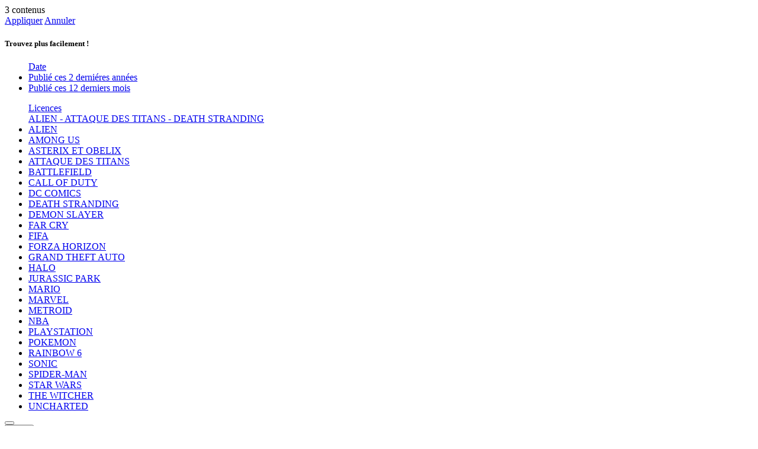

--- FILE ---
content_type: text/html;charset=UTF-8
request_url: https://www.micromania.fr/on/demandware.store/Sites-Micromania-Site/default/Search-Content?fdid=articles-online&crefn1=fanzoneReleaseDate&crefmin1=20210726&crefmax1=20220126&crefn2=licenceID&crefv2=DEATH%20STRANDING%7CATTAQUE%20DES%20TITANS%7CALIEN&csortb1=lastModified&csortd1=2
body_size: 3100
content:
<div class="fanzone__wrapper container d-flex flex-column flex-md-row justify-content-between ">
    
        <div class="refinement-bar">
            <div class="filter-header">
                <div class="header-bar d-md-none clearfix">
                    <div class="pull-left d-none result-count">
                        <div class="col-12">
                            <div class="fanzone__content-counter color-medium-light-gray open-sans-semibold-font-family bold-text">
                                3 contenus
                            </div>
                        </div>
                    </div>
                </div>

                <div class="d-md-none text-uppercase color-white filter-actions">
                    <a class="btn mobile-apply-filter" href="#">Appliquer</a>
                    <a class="btn cancel-filter" href="/on/demandware.store/Sites-Micromania-Site/default/Search-Content?fdid=articles-online">Annuler</a>
                </div>
            </div>
            <div class="filter-content">
                <div class="fanzone__filters">
                    <h5 class="fanzone__filters-title color-black-original open-sans-semibold-font-family bold-text uppercase d-none d-md-block">Trouvez plus facilement !</h5>
                    <div class="refinements">
                        
                            
                        
                            
                                
                                
                                
                                <div class="card collapsible-sm refinement refinement-null"
                                    data-refinement-id="null">
                                    <ul class="values content list-unstyled">
                                        <div class="refinement-title-wrapper">
                                            <a href="#"
                                            data-attrid="null"
                                            class="open-refinemets no-decorate text-small d-block link refinement-title closed">
                                                <span class="color-greyish-brown">Date</span>
                                                <div class="selected-refinements color-greyish-brown" data-truncate data-lines="2" data-lines-mobile="2">
                                                    
                                                    
                                                        
                                                    
                                                        
                                                    
                                                </div>
                                            </a>
                                        </div>
                                        <div class="refinement-container d-none">
                                            <div class="refinement-values-wrapper">
                                                
                                                    <li class="refinement-link-wrapper ">
                                                        <a href="/on/demandware.store/Sites-Micromania-Site/default/Search-Content?fdid=articles-online&amp;crefn1=fanzoneReleaseDate&amp;crefmin1=20240124&amp;crefmax1=20260124&amp;crefn2=licenceID&amp;crefv2=DEATH%20STRANDING%7cATTAQUE%20DES%20TITANS%7cALIEN&amp;csortb1=lastModified&amp;csortd1=2"
                                                            class="text-small d-flex align-items-center fake-checkbox-wrapper refinement-link "
                                                            >
                                                            <span class="fake-checkbox " data-url="/on/demandware.store/Sites-Micromania-Site/default/Search-Content?fdid=articles-online&amp;crefn1=fanzoneReleaseDate&amp;crefmin1=20240124&amp;crefmax1=20260124&amp;crefn2=licenceID&amp;crefv2=DEATH%20STRANDING%7cATTAQUE%20DES%20TITANS%7cALIEN&amp;csortb1=lastModified&amp;csortd1=2"></span>
                                                            <span class="color-black-original ">
                                                                Publié ces 2 derniéres années
                                                            </span>
                                                        </a>
                                                    </li>
                                                
                                                    <li class="refinement-link-wrapper ">
                                                        <a href="/on/demandware.store/Sites-Micromania-Site/default/Search-Content?fdid=articles-online&amp;crefn1=fanzoneReleaseDate&amp;crefmin1=20250124&amp;crefmax1=20260124&amp;crefn2=licenceID&amp;crefv2=DEATH%20STRANDING%7cATTAQUE%20DES%20TITANS%7cALIEN&amp;csortb1=lastModified&amp;csortd1=2"
                                                            class="text-small d-flex align-items-center fake-checkbox-wrapper refinement-link "
                                                            >
                                                            <span class="fake-checkbox " data-url="/on/demandware.store/Sites-Micromania-Site/default/Search-Content?fdid=articles-online&amp;crefn1=fanzoneReleaseDate&amp;crefmin1=20250124&amp;crefmax1=20260124&amp;crefn2=licenceID&amp;crefv2=DEATH%20STRANDING%7cATTAQUE%20DES%20TITANS%7cALIEN&amp;csortb1=lastModified&amp;csortd1=2"></span>
                                                            <span class="color-black-original ">
                                                                Publié ces 12 derniers mois
                                                            </span>
                                                        </a>
                                                    </li>
                                                
                                            </div>
                                        </div>
                                    </ul>
                                </div>
                            
                        
                            
                                
                                
                                
                                <div class="card collapsible-sm refinement refinement-null"
                                    data-refinement-id="null">
                                    <ul class="values content list-unstyled">
                                        <div class="refinement-title-wrapper">
                                            <a href="#"
                                            data-attrid="null"
                                            class="open-refinemets no-decorate text-small d-block link refinement-title closed">
                                                <span class="color-greyish-brown">Licences</span>
                                                <div class="selected-refinements color-greyish-brown" data-truncate data-lines="2" data-lines-mobile="2">
                                                    
                                                    
                                                        
                                                            ALIEN
                                                            
                                                        
                                                    
                                                        
                                                    
                                                        
                                                    
                                                        
                                                             - ATTAQUE DES TITANS
                                                            
                                                        
                                                    
                                                        
                                                    
                                                        
                                                    
                                                        
                                                    
                                                        
                                                             - DEATH STRANDING
                                                            
                                                        
                                                    
                                                        
                                                    
                                                        
                                                    
                                                        
                                                    
                                                        
                                                    
                                                        
                                                    
                                                        
                                                    
                                                        
                                                    
                                                        
                                                    
                                                        
                                                    
                                                        
                                                    
                                                        
                                                    
                                                        
                                                    
                                                        
                                                    
                                                        
                                                    
                                                        
                                                    
                                                        
                                                    
                                                        
                                                    
                                                        
                                                    
                                                        
                                                    
                                                </div>
                                            </a>
                                        </div>
                                        <div class="refinement-container d-none">
                                            <div class="refinement-values-wrapper">
                                                
                                                    <li class="refinement-link-wrapper ">
                                                        <a href="/on/demandware.store/Sites-Micromania-Site/default/Search-Content?fdid=articles-online&amp;crefn1=fanzoneReleaseDate&amp;crefmin1=20210726&amp;crefmax1=20220126&amp;crefn2=licenceID&amp;crefv2=DEATH%20STRANDING%7cATTAQUE%20DES%20TITANS&amp;csortb1=lastModified&amp;csortd1=2"
                                                            class="text-small d-flex align-items-center fake-checkbox-wrapper refinement-link "
                                                            >
                                                            <span class="fake-checkbox selected" data-url="/on/demandware.store/Sites-Micromania-Site/default/Search-Content?fdid=articles-online&amp;crefn1=fanzoneReleaseDate&amp;crefmin1=20210726&amp;crefmax1=20220126&amp;crefn2=licenceID&amp;crefv2=DEATH%20STRANDING%7cATTAQUE%20DES%20TITANS&amp;csortb1=lastModified&amp;csortd1=2"></span>
                                                            <span class="color-black-original selected">
                                                                ALIEN
                                                            </span>
                                                        </a>
                                                    </li>
                                                
                                                    <li class="refinement-link-wrapper ">
                                                        <a href="/on/demandware.store/Sites-Micromania-Site/default/Search-Content?fdid=articles-online&amp;crefn1=fanzoneReleaseDate&amp;crefmin1=20210726&amp;crefmax1=20220126&amp;crefn2=licenceID&amp;crefv2=DEATH%20STRANDING%7cATTAQUE%20DES%20TITANS%7cALIEN%7cAMONG%20US&amp;csortb1=lastModified&amp;csortd1=2"
                                                            class="text-small d-flex align-items-center fake-checkbox-wrapper refinement-link "
                                                            >
                                                            <span class="fake-checkbox " data-url="/on/demandware.store/Sites-Micromania-Site/default/Search-Content?fdid=articles-online&amp;crefn1=fanzoneReleaseDate&amp;crefmin1=20210726&amp;crefmax1=20220126&amp;crefn2=licenceID&amp;crefv2=DEATH%20STRANDING%7cATTAQUE%20DES%20TITANS%7cALIEN%7cAMONG%20US&amp;csortb1=lastModified&amp;csortd1=2"></span>
                                                            <span class="color-black-original ">
                                                                AMONG US
                                                            </span>
                                                        </a>
                                                    </li>
                                                
                                                    <li class="refinement-link-wrapper ">
                                                        <a href="/on/demandware.store/Sites-Micromania-Site/default/Search-Content?fdid=articles-online&amp;crefn1=fanzoneReleaseDate&amp;crefmin1=20210726&amp;crefmax1=20220126&amp;crefn2=licenceID&amp;crefv2=DEATH%20STRANDING%7cATTAQUE%20DES%20TITANS%7cALIEN%7cASTERIX%20ET%20OBELIX&amp;csortb1=lastModified&amp;csortd1=2"
                                                            class="text-small d-flex align-items-center fake-checkbox-wrapper refinement-link "
                                                            >
                                                            <span class="fake-checkbox " data-url="/on/demandware.store/Sites-Micromania-Site/default/Search-Content?fdid=articles-online&amp;crefn1=fanzoneReleaseDate&amp;crefmin1=20210726&amp;crefmax1=20220126&amp;crefn2=licenceID&amp;crefv2=DEATH%20STRANDING%7cATTAQUE%20DES%20TITANS%7cALIEN%7cASTERIX%20ET%20OBELIX&amp;csortb1=lastModified&amp;csortd1=2"></span>
                                                            <span class="color-black-original ">
                                                                ASTERIX ET OBELIX
                                                            </span>
                                                        </a>
                                                    </li>
                                                
                                                    <li class="refinement-link-wrapper ">
                                                        <a href="/on/demandware.store/Sites-Micromania-Site/default/Search-Content?fdid=articles-online&amp;crefn1=fanzoneReleaseDate&amp;crefmin1=20210726&amp;crefmax1=20220126&amp;crefn2=licenceID&amp;crefv2=DEATH%20STRANDING%7cALIEN&amp;csortb1=lastModified&amp;csortd1=2"
                                                            class="text-small d-flex align-items-center fake-checkbox-wrapper refinement-link "
                                                            >
                                                            <span class="fake-checkbox selected" data-url="/on/demandware.store/Sites-Micromania-Site/default/Search-Content?fdid=articles-online&amp;crefn1=fanzoneReleaseDate&amp;crefmin1=20210726&amp;crefmax1=20220126&amp;crefn2=licenceID&amp;crefv2=DEATH%20STRANDING%7cALIEN&amp;csortb1=lastModified&amp;csortd1=2"></span>
                                                            <span class="color-black-original selected">
                                                                ATTAQUE DES TITANS
                                                            </span>
                                                        </a>
                                                    </li>
                                                
                                                    <li class="refinement-link-wrapper ">
                                                        <a href="/on/demandware.store/Sites-Micromania-Site/default/Search-Content?fdid=articles-online&amp;crefn1=fanzoneReleaseDate&amp;crefmin1=20210726&amp;crefmax1=20220126&amp;crefn2=licenceID&amp;crefv2=DEATH%20STRANDING%7cATTAQUE%20DES%20TITANS%7cALIEN%7cBATTLEFIELD&amp;csortb1=lastModified&amp;csortd1=2"
                                                            class="text-small d-flex align-items-center fake-checkbox-wrapper refinement-link "
                                                            >
                                                            <span class="fake-checkbox " data-url="/on/demandware.store/Sites-Micromania-Site/default/Search-Content?fdid=articles-online&amp;crefn1=fanzoneReleaseDate&amp;crefmin1=20210726&amp;crefmax1=20220126&amp;crefn2=licenceID&amp;crefv2=DEATH%20STRANDING%7cATTAQUE%20DES%20TITANS%7cALIEN%7cBATTLEFIELD&amp;csortb1=lastModified&amp;csortd1=2"></span>
                                                            <span class="color-black-original ">
                                                                BATTLEFIELD
                                                            </span>
                                                        </a>
                                                    </li>
                                                
                                                    <li class="refinement-link-wrapper ">
                                                        <a href="/on/demandware.store/Sites-Micromania-Site/default/Search-Content?fdid=articles-online&amp;crefn1=fanzoneReleaseDate&amp;crefmin1=20210726&amp;crefmax1=20220126&amp;crefn2=licenceID&amp;crefv2=DEATH%20STRANDING%7cATTAQUE%20DES%20TITANS%7cALIEN%7cCALL%20OF%20DUTY&amp;csortb1=lastModified&amp;csortd1=2"
                                                            class="text-small d-flex align-items-center fake-checkbox-wrapper refinement-link "
                                                            >
                                                            <span class="fake-checkbox " data-url="/on/demandware.store/Sites-Micromania-Site/default/Search-Content?fdid=articles-online&amp;crefn1=fanzoneReleaseDate&amp;crefmin1=20210726&amp;crefmax1=20220126&amp;crefn2=licenceID&amp;crefv2=DEATH%20STRANDING%7cATTAQUE%20DES%20TITANS%7cALIEN%7cCALL%20OF%20DUTY&amp;csortb1=lastModified&amp;csortd1=2"></span>
                                                            <span class="color-black-original ">
                                                                CALL OF DUTY
                                                            </span>
                                                        </a>
                                                    </li>
                                                
                                                    <li class="refinement-link-wrapper ">
                                                        <a href="/on/demandware.store/Sites-Micromania-Site/default/Search-Content?fdid=articles-online&amp;crefn1=fanzoneReleaseDate&amp;crefmin1=20210726&amp;crefmax1=20220126&amp;crefn2=licenceID&amp;crefv2=DEATH%20STRANDING%7cATTAQUE%20DES%20TITANS%7cALIEN%7cDC%20COMICS&amp;csortb1=lastModified&amp;csortd1=2"
                                                            class="text-small d-flex align-items-center fake-checkbox-wrapper refinement-link "
                                                            >
                                                            <span class="fake-checkbox " data-url="/on/demandware.store/Sites-Micromania-Site/default/Search-Content?fdid=articles-online&amp;crefn1=fanzoneReleaseDate&amp;crefmin1=20210726&amp;crefmax1=20220126&amp;crefn2=licenceID&amp;crefv2=DEATH%20STRANDING%7cATTAQUE%20DES%20TITANS%7cALIEN%7cDC%20COMICS&amp;csortb1=lastModified&amp;csortd1=2"></span>
                                                            <span class="color-black-original ">
                                                                DC COMICS
                                                            </span>
                                                        </a>
                                                    </li>
                                                
                                                    <li class="refinement-link-wrapper ">
                                                        <a href="/on/demandware.store/Sites-Micromania-Site/default/Search-Content?fdid=articles-online&amp;crefn1=fanzoneReleaseDate&amp;crefmin1=20210726&amp;crefmax1=20220126&amp;crefn2=licenceID&amp;crefv2=ATTAQUE%20DES%20TITANS%7cALIEN&amp;csortb1=lastModified&amp;csortd1=2"
                                                            class="text-small d-flex align-items-center fake-checkbox-wrapper refinement-link "
                                                            >
                                                            <span class="fake-checkbox selected" data-url="/on/demandware.store/Sites-Micromania-Site/default/Search-Content?fdid=articles-online&amp;crefn1=fanzoneReleaseDate&amp;crefmin1=20210726&amp;crefmax1=20220126&amp;crefn2=licenceID&amp;crefv2=ATTAQUE%20DES%20TITANS%7cALIEN&amp;csortb1=lastModified&amp;csortd1=2"></span>
                                                            <span class="color-black-original selected">
                                                                DEATH STRANDING
                                                            </span>
                                                        </a>
                                                    </li>
                                                
                                                    <li class="refinement-link-wrapper ">
                                                        <a href="/on/demandware.store/Sites-Micromania-Site/default/Search-Content?fdid=articles-online&amp;crefn1=fanzoneReleaseDate&amp;crefmin1=20210726&amp;crefmax1=20220126&amp;crefn2=licenceID&amp;crefv2=DEATH%20STRANDING%7cATTAQUE%20DES%20TITANS%7cALIEN%7cDEMON%20SLAYER&amp;csortb1=lastModified&amp;csortd1=2"
                                                            class="text-small d-flex align-items-center fake-checkbox-wrapper refinement-link "
                                                            >
                                                            <span class="fake-checkbox " data-url="/on/demandware.store/Sites-Micromania-Site/default/Search-Content?fdid=articles-online&amp;crefn1=fanzoneReleaseDate&amp;crefmin1=20210726&amp;crefmax1=20220126&amp;crefn2=licenceID&amp;crefv2=DEATH%20STRANDING%7cATTAQUE%20DES%20TITANS%7cALIEN%7cDEMON%20SLAYER&amp;csortb1=lastModified&amp;csortd1=2"></span>
                                                            <span class="color-black-original ">
                                                                DEMON SLAYER
                                                            </span>
                                                        </a>
                                                    </li>
                                                
                                                    <li class="refinement-link-wrapper ">
                                                        <a href="/on/demandware.store/Sites-Micromania-Site/default/Search-Content?fdid=articles-online&amp;crefn1=fanzoneReleaseDate&amp;crefmin1=20210726&amp;crefmax1=20220126&amp;crefn2=licenceID&amp;crefv2=DEATH%20STRANDING%7cATTAQUE%20DES%20TITANS%7cALIEN%7cFAR%20CRY&amp;csortb1=lastModified&amp;csortd1=2"
                                                            class="text-small d-flex align-items-center fake-checkbox-wrapper refinement-link "
                                                            >
                                                            <span class="fake-checkbox " data-url="/on/demandware.store/Sites-Micromania-Site/default/Search-Content?fdid=articles-online&amp;crefn1=fanzoneReleaseDate&amp;crefmin1=20210726&amp;crefmax1=20220126&amp;crefn2=licenceID&amp;crefv2=DEATH%20STRANDING%7cATTAQUE%20DES%20TITANS%7cALIEN%7cFAR%20CRY&amp;csortb1=lastModified&amp;csortd1=2"></span>
                                                            <span class="color-black-original ">
                                                                FAR CRY
                                                            </span>
                                                        </a>
                                                    </li>
                                                
                                                    <li class="refinement-link-wrapper ">
                                                        <a href="/on/demandware.store/Sites-Micromania-Site/default/Search-Content?fdid=articles-online&amp;crefn1=fanzoneReleaseDate&amp;crefmin1=20210726&amp;crefmax1=20220126&amp;crefn2=licenceID&amp;crefv2=DEATH%20STRANDING%7cATTAQUE%20DES%20TITANS%7cALIEN%7cFIFA&amp;csortb1=lastModified&amp;csortd1=2"
                                                            class="text-small d-flex align-items-center fake-checkbox-wrapper refinement-link "
                                                            >
                                                            <span class="fake-checkbox " data-url="/on/demandware.store/Sites-Micromania-Site/default/Search-Content?fdid=articles-online&amp;crefn1=fanzoneReleaseDate&amp;crefmin1=20210726&amp;crefmax1=20220126&amp;crefn2=licenceID&amp;crefv2=DEATH%20STRANDING%7cATTAQUE%20DES%20TITANS%7cALIEN%7cFIFA&amp;csortb1=lastModified&amp;csortd1=2"></span>
                                                            <span class="color-black-original ">
                                                                FIFA
                                                            </span>
                                                        </a>
                                                    </li>
                                                
                                                    <li class="refinement-link-wrapper ">
                                                        <a href="/on/demandware.store/Sites-Micromania-Site/default/Search-Content?fdid=articles-online&amp;crefn1=fanzoneReleaseDate&amp;crefmin1=20210726&amp;crefmax1=20220126&amp;crefn2=licenceID&amp;crefv2=DEATH%20STRANDING%7cATTAQUE%20DES%20TITANS%7cALIEN%7cFORZA%20HORIZON&amp;csortb1=lastModified&amp;csortd1=2"
                                                            class="text-small d-flex align-items-center fake-checkbox-wrapper refinement-link "
                                                            >
                                                            <span class="fake-checkbox " data-url="/on/demandware.store/Sites-Micromania-Site/default/Search-Content?fdid=articles-online&amp;crefn1=fanzoneReleaseDate&amp;crefmin1=20210726&amp;crefmax1=20220126&amp;crefn2=licenceID&amp;crefv2=DEATH%20STRANDING%7cATTAQUE%20DES%20TITANS%7cALIEN%7cFORZA%20HORIZON&amp;csortb1=lastModified&amp;csortd1=2"></span>
                                                            <span class="color-black-original ">
                                                                FORZA HORIZON
                                                            </span>
                                                        </a>
                                                    </li>
                                                
                                                    <li class="refinement-link-wrapper ">
                                                        <a href="/on/demandware.store/Sites-Micromania-Site/default/Search-Content?fdid=articles-online&amp;crefn1=fanzoneReleaseDate&amp;crefmin1=20210726&amp;crefmax1=20220126&amp;crefn2=licenceID&amp;crefv2=DEATH%20STRANDING%7cATTAQUE%20DES%20TITANS%7cALIEN%7cGRAND%20THEFT%20AUTO&amp;csortb1=lastModified&amp;csortd1=2"
                                                            class="text-small d-flex align-items-center fake-checkbox-wrapper refinement-link "
                                                            >
                                                            <span class="fake-checkbox " data-url="/on/demandware.store/Sites-Micromania-Site/default/Search-Content?fdid=articles-online&amp;crefn1=fanzoneReleaseDate&amp;crefmin1=20210726&amp;crefmax1=20220126&amp;crefn2=licenceID&amp;crefv2=DEATH%20STRANDING%7cATTAQUE%20DES%20TITANS%7cALIEN%7cGRAND%20THEFT%20AUTO&amp;csortb1=lastModified&amp;csortd1=2"></span>
                                                            <span class="color-black-original ">
                                                                GRAND THEFT AUTO
                                                            </span>
                                                        </a>
                                                    </li>
                                                
                                                    <li class="refinement-link-wrapper ">
                                                        <a href="/on/demandware.store/Sites-Micromania-Site/default/Search-Content?fdid=articles-online&amp;crefn1=fanzoneReleaseDate&amp;crefmin1=20210726&amp;crefmax1=20220126&amp;crefn2=licenceID&amp;crefv2=DEATH%20STRANDING%7cATTAQUE%20DES%20TITANS%7cALIEN%7cHALO&amp;csortb1=lastModified&amp;csortd1=2"
                                                            class="text-small d-flex align-items-center fake-checkbox-wrapper refinement-link "
                                                            >
                                                            <span class="fake-checkbox " data-url="/on/demandware.store/Sites-Micromania-Site/default/Search-Content?fdid=articles-online&amp;crefn1=fanzoneReleaseDate&amp;crefmin1=20210726&amp;crefmax1=20220126&amp;crefn2=licenceID&amp;crefv2=DEATH%20STRANDING%7cATTAQUE%20DES%20TITANS%7cALIEN%7cHALO&amp;csortb1=lastModified&amp;csortd1=2"></span>
                                                            <span class="color-black-original ">
                                                                HALO
                                                            </span>
                                                        </a>
                                                    </li>
                                                
                                                    <li class="refinement-link-wrapper ">
                                                        <a href="/on/demandware.store/Sites-Micromania-Site/default/Search-Content?fdid=articles-online&amp;crefn1=fanzoneReleaseDate&amp;crefmin1=20210726&amp;crefmax1=20220126&amp;crefn2=licenceID&amp;crefv2=DEATH%20STRANDING%7cATTAQUE%20DES%20TITANS%7cALIEN%7cJURASSIC%20PARK&amp;csortb1=lastModified&amp;csortd1=2"
                                                            class="text-small d-flex align-items-center fake-checkbox-wrapper refinement-link "
                                                            >
                                                            <span class="fake-checkbox " data-url="/on/demandware.store/Sites-Micromania-Site/default/Search-Content?fdid=articles-online&amp;crefn1=fanzoneReleaseDate&amp;crefmin1=20210726&amp;crefmax1=20220126&amp;crefn2=licenceID&amp;crefv2=DEATH%20STRANDING%7cATTAQUE%20DES%20TITANS%7cALIEN%7cJURASSIC%20PARK&amp;csortb1=lastModified&amp;csortd1=2"></span>
                                                            <span class="color-black-original ">
                                                                JURASSIC PARK
                                                            </span>
                                                        </a>
                                                    </li>
                                                
                                                    <li class="refinement-link-wrapper ">
                                                        <a href="/on/demandware.store/Sites-Micromania-Site/default/Search-Content?fdid=articles-online&amp;crefn1=fanzoneReleaseDate&amp;crefmin1=20210726&amp;crefmax1=20220126&amp;crefn2=licenceID&amp;crefv2=DEATH%20STRANDING%7cATTAQUE%20DES%20TITANS%7cALIEN%7cMARIO&amp;csortb1=lastModified&amp;csortd1=2"
                                                            class="text-small d-flex align-items-center fake-checkbox-wrapper refinement-link "
                                                            >
                                                            <span class="fake-checkbox " data-url="/on/demandware.store/Sites-Micromania-Site/default/Search-Content?fdid=articles-online&amp;crefn1=fanzoneReleaseDate&amp;crefmin1=20210726&amp;crefmax1=20220126&amp;crefn2=licenceID&amp;crefv2=DEATH%20STRANDING%7cATTAQUE%20DES%20TITANS%7cALIEN%7cMARIO&amp;csortb1=lastModified&amp;csortd1=2"></span>
                                                            <span class="color-black-original ">
                                                                MARIO
                                                            </span>
                                                        </a>
                                                    </li>
                                                
                                                    <li class="refinement-link-wrapper ">
                                                        <a href="/on/demandware.store/Sites-Micromania-Site/default/Search-Content?fdid=articles-online&amp;crefn1=fanzoneReleaseDate&amp;crefmin1=20210726&amp;crefmax1=20220126&amp;crefn2=licenceID&amp;crefv2=DEATH%20STRANDING%7cATTAQUE%20DES%20TITANS%7cALIEN%7cMARVEL&amp;csortb1=lastModified&amp;csortd1=2"
                                                            class="text-small d-flex align-items-center fake-checkbox-wrapper refinement-link "
                                                            >
                                                            <span class="fake-checkbox " data-url="/on/demandware.store/Sites-Micromania-Site/default/Search-Content?fdid=articles-online&amp;crefn1=fanzoneReleaseDate&amp;crefmin1=20210726&amp;crefmax1=20220126&amp;crefn2=licenceID&amp;crefv2=DEATH%20STRANDING%7cATTAQUE%20DES%20TITANS%7cALIEN%7cMARVEL&amp;csortb1=lastModified&amp;csortd1=2"></span>
                                                            <span class="color-black-original ">
                                                                MARVEL
                                                            </span>
                                                        </a>
                                                    </li>
                                                
                                                    <li class="refinement-link-wrapper ">
                                                        <a href="/on/demandware.store/Sites-Micromania-Site/default/Search-Content?fdid=articles-online&amp;crefn1=fanzoneReleaseDate&amp;crefmin1=20210726&amp;crefmax1=20220126&amp;crefn2=licenceID&amp;crefv2=DEATH%20STRANDING%7cATTAQUE%20DES%20TITANS%7cALIEN%7cMETROID&amp;csortb1=lastModified&amp;csortd1=2"
                                                            class="text-small d-flex align-items-center fake-checkbox-wrapper refinement-link "
                                                            >
                                                            <span class="fake-checkbox " data-url="/on/demandware.store/Sites-Micromania-Site/default/Search-Content?fdid=articles-online&amp;crefn1=fanzoneReleaseDate&amp;crefmin1=20210726&amp;crefmax1=20220126&amp;crefn2=licenceID&amp;crefv2=DEATH%20STRANDING%7cATTAQUE%20DES%20TITANS%7cALIEN%7cMETROID&amp;csortb1=lastModified&amp;csortd1=2"></span>
                                                            <span class="color-black-original ">
                                                                METROID
                                                            </span>
                                                        </a>
                                                    </li>
                                                
                                                    <li class="refinement-link-wrapper ">
                                                        <a href="/on/demandware.store/Sites-Micromania-Site/default/Search-Content?fdid=articles-online&amp;crefn1=fanzoneReleaseDate&amp;crefmin1=20210726&amp;crefmax1=20220126&amp;crefn2=licenceID&amp;crefv2=DEATH%20STRANDING%7cATTAQUE%20DES%20TITANS%7cALIEN%7cNBA&amp;csortb1=lastModified&amp;csortd1=2"
                                                            class="text-small d-flex align-items-center fake-checkbox-wrapper refinement-link "
                                                            >
                                                            <span class="fake-checkbox " data-url="/on/demandware.store/Sites-Micromania-Site/default/Search-Content?fdid=articles-online&amp;crefn1=fanzoneReleaseDate&amp;crefmin1=20210726&amp;crefmax1=20220126&amp;crefn2=licenceID&amp;crefv2=DEATH%20STRANDING%7cATTAQUE%20DES%20TITANS%7cALIEN%7cNBA&amp;csortb1=lastModified&amp;csortd1=2"></span>
                                                            <span class="color-black-original ">
                                                                NBA
                                                            </span>
                                                        </a>
                                                    </li>
                                                
                                                    <li class="refinement-link-wrapper ">
                                                        <a href="/on/demandware.store/Sites-Micromania-Site/default/Search-Content?fdid=articles-online&amp;crefn1=fanzoneReleaseDate&amp;crefmin1=20210726&amp;crefmax1=20220126&amp;crefn2=licenceID&amp;crefv2=DEATH%20STRANDING%7cATTAQUE%20DES%20TITANS%7cALIEN%7cPLAYSTATION&amp;csortb1=lastModified&amp;csortd1=2"
                                                            class="text-small d-flex align-items-center fake-checkbox-wrapper refinement-link "
                                                            >
                                                            <span class="fake-checkbox " data-url="/on/demandware.store/Sites-Micromania-Site/default/Search-Content?fdid=articles-online&amp;crefn1=fanzoneReleaseDate&amp;crefmin1=20210726&amp;crefmax1=20220126&amp;crefn2=licenceID&amp;crefv2=DEATH%20STRANDING%7cATTAQUE%20DES%20TITANS%7cALIEN%7cPLAYSTATION&amp;csortb1=lastModified&amp;csortd1=2"></span>
                                                            <span class="color-black-original ">
                                                                PLAYSTATION
                                                            </span>
                                                        </a>
                                                    </li>
                                                
                                                    <li class="refinement-link-wrapper ">
                                                        <a href="/on/demandware.store/Sites-Micromania-Site/default/Search-Content?fdid=articles-online&amp;crefn1=fanzoneReleaseDate&amp;crefmin1=20210726&amp;crefmax1=20220126&amp;crefn2=licenceID&amp;crefv2=DEATH%20STRANDING%7cATTAQUE%20DES%20TITANS%7cALIEN%7cPOKEMON&amp;csortb1=lastModified&amp;csortd1=2"
                                                            class="text-small d-flex align-items-center fake-checkbox-wrapper refinement-link "
                                                            >
                                                            <span class="fake-checkbox " data-url="/on/demandware.store/Sites-Micromania-Site/default/Search-Content?fdid=articles-online&amp;crefn1=fanzoneReleaseDate&amp;crefmin1=20210726&amp;crefmax1=20220126&amp;crefn2=licenceID&amp;crefv2=DEATH%20STRANDING%7cATTAQUE%20DES%20TITANS%7cALIEN%7cPOKEMON&amp;csortb1=lastModified&amp;csortd1=2"></span>
                                                            <span class="color-black-original ">
                                                                POKEMON
                                                            </span>
                                                        </a>
                                                    </li>
                                                
                                                    <li class="refinement-link-wrapper ">
                                                        <a href="/on/demandware.store/Sites-Micromania-Site/default/Search-Content?fdid=articles-online&amp;crefn1=fanzoneReleaseDate&amp;crefmin1=20210726&amp;crefmax1=20220126&amp;crefn2=licenceID&amp;crefv2=DEATH%20STRANDING%7cATTAQUE%20DES%20TITANS%7cALIEN%7cRAINBOW%206&amp;csortb1=lastModified&amp;csortd1=2"
                                                            class="text-small d-flex align-items-center fake-checkbox-wrapper refinement-link "
                                                            >
                                                            <span class="fake-checkbox " data-url="/on/demandware.store/Sites-Micromania-Site/default/Search-Content?fdid=articles-online&amp;crefn1=fanzoneReleaseDate&amp;crefmin1=20210726&amp;crefmax1=20220126&amp;crefn2=licenceID&amp;crefv2=DEATH%20STRANDING%7cATTAQUE%20DES%20TITANS%7cALIEN%7cRAINBOW%206&amp;csortb1=lastModified&amp;csortd1=2"></span>
                                                            <span class="color-black-original ">
                                                                RAINBOW 6
                                                            </span>
                                                        </a>
                                                    </li>
                                                
                                                    <li class="refinement-link-wrapper ">
                                                        <a href="/on/demandware.store/Sites-Micromania-Site/default/Search-Content?fdid=articles-online&amp;crefn1=fanzoneReleaseDate&amp;crefmin1=20210726&amp;crefmax1=20220126&amp;crefn2=licenceID&amp;crefv2=DEATH%20STRANDING%7cATTAQUE%20DES%20TITANS%7cALIEN%7cSONIC&amp;csortb1=lastModified&amp;csortd1=2"
                                                            class="text-small d-flex align-items-center fake-checkbox-wrapper refinement-link "
                                                            >
                                                            <span class="fake-checkbox " data-url="/on/demandware.store/Sites-Micromania-Site/default/Search-Content?fdid=articles-online&amp;crefn1=fanzoneReleaseDate&amp;crefmin1=20210726&amp;crefmax1=20220126&amp;crefn2=licenceID&amp;crefv2=DEATH%20STRANDING%7cATTAQUE%20DES%20TITANS%7cALIEN%7cSONIC&amp;csortb1=lastModified&amp;csortd1=2"></span>
                                                            <span class="color-black-original ">
                                                                SONIC
                                                            </span>
                                                        </a>
                                                    </li>
                                                
                                                    <li class="refinement-link-wrapper ">
                                                        <a href="/on/demandware.store/Sites-Micromania-Site/default/Search-Content?fdid=articles-online&amp;crefn1=fanzoneReleaseDate&amp;crefmin1=20210726&amp;crefmax1=20220126&amp;crefn2=licenceID&amp;crefv2=DEATH%20STRANDING%7cATTAQUE%20DES%20TITANS%7cALIEN%7cSPIDER-MAN&amp;csortb1=lastModified&amp;csortd1=2"
                                                            class="text-small d-flex align-items-center fake-checkbox-wrapper refinement-link "
                                                            >
                                                            <span class="fake-checkbox " data-url="/on/demandware.store/Sites-Micromania-Site/default/Search-Content?fdid=articles-online&amp;crefn1=fanzoneReleaseDate&amp;crefmin1=20210726&amp;crefmax1=20220126&amp;crefn2=licenceID&amp;crefv2=DEATH%20STRANDING%7cATTAQUE%20DES%20TITANS%7cALIEN%7cSPIDER-MAN&amp;csortb1=lastModified&amp;csortd1=2"></span>
                                                            <span class="color-black-original ">
                                                                SPIDER-MAN
                                                            </span>
                                                        </a>
                                                    </li>
                                                
                                                    <li class="refinement-link-wrapper ">
                                                        <a href="/on/demandware.store/Sites-Micromania-Site/default/Search-Content?fdid=articles-online&amp;crefn1=fanzoneReleaseDate&amp;crefmin1=20210726&amp;crefmax1=20220126&amp;crefn2=licenceID&amp;crefv2=DEATH%20STRANDING%7cATTAQUE%20DES%20TITANS%7cALIEN%7cSTAR%20WARS&amp;csortb1=lastModified&amp;csortd1=2"
                                                            class="text-small d-flex align-items-center fake-checkbox-wrapper refinement-link "
                                                            >
                                                            <span class="fake-checkbox " data-url="/on/demandware.store/Sites-Micromania-Site/default/Search-Content?fdid=articles-online&amp;crefn1=fanzoneReleaseDate&amp;crefmin1=20210726&amp;crefmax1=20220126&amp;crefn2=licenceID&amp;crefv2=DEATH%20STRANDING%7cATTAQUE%20DES%20TITANS%7cALIEN%7cSTAR%20WARS&amp;csortb1=lastModified&amp;csortd1=2"></span>
                                                            <span class="color-black-original ">
                                                                STAR WARS
                                                            </span>
                                                        </a>
                                                    </li>
                                                
                                                    <li class="refinement-link-wrapper ">
                                                        <a href="/on/demandware.store/Sites-Micromania-Site/default/Search-Content?fdid=articles-online&amp;crefn1=fanzoneReleaseDate&amp;crefmin1=20210726&amp;crefmax1=20220126&amp;crefn2=licenceID&amp;crefv2=DEATH%20STRANDING%7cATTAQUE%20DES%20TITANS%7cALIEN%7cTHE%20WITCHER&amp;csortb1=lastModified&amp;csortd1=2"
                                                            class="text-small d-flex align-items-center fake-checkbox-wrapper refinement-link "
                                                            >
                                                            <span class="fake-checkbox " data-url="/on/demandware.store/Sites-Micromania-Site/default/Search-Content?fdid=articles-online&amp;crefn1=fanzoneReleaseDate&amp;crefmin1=20210726&amp;crefmax1=20220126&amp;crefn2=licenceID&amp;crefv2=DEATH%20STRANDING%7cATTAQUE%20DES%20TITANS%7cALIEN%7cTHE%20WITCHER&amp;csortb1=lastModified&amp;csortd1=2"></span>
                                                            <span class="color-black-original ">
                                                                THE WITCHER
                                                            </span>
                                                        </a>
                                                    </li>
                                                
                                                    <li class="refinement-link-wrapper ">
                                                        <a href="/on/demandware.store/Sites-Micromania-Site/default/Search-Content?fdid=articles-online&amp;crefn1=fanzoneReleaseDate&amp;crefmin1=20210726&amp;crefmax1=20220126&amp;crefn2=licenceID&amp;crefv2=DEATH%20STRANDING%7cATTAQUE%20DES%20TITANS%7cALIEN%7cUNCHARTED&amp;csortb1=lastModified&amp;csortd1=2"
                                                            class="text-small d-flex align-items-center fake-checkbox-wrapper refinement-link "
                                                            >
                                                            <span class="fake-checkbox " data-url="/on/demandware.store/Sites-Micromania-Site/default/Search-Content?fdid=articles-online&amp;crefn1=fanzoneReleaseDate&amp;crefmin1=20210726&amp;crefmax1=20220126&amp;crefn2=licenceID&amp;crefv2=DEATH%20STRANDING%7cATTAQUE%20DES%20TITANS%7cALIEN%7cUNCHARTED&amp;csortb1=lastModified&amp;csortd1=2"></span>
                                                            <span class="color-black-original ">
                                                                UNCHARTED
                                                            </span>
                                                        </a>
                                                    </li>
                                                
                                            </div>
                                        </div>
                                    </ul>
                                </div>
                            
                        
                    </div>
                </div>
            </div>
        </div>
        <div class="refinement-bar__sticky-overlay">
            <button class="filter-sticky-close close d-md-none">
                <span class="sticky-close"></span>
            </button>
        </div>

        <div class="search-results">
            <div class="filter-results__wrapper">
                <button class="button button--full filter-results d-block d-md-none mb-4">Filtrer</button>
            </div>

            <div class="fanzone__content-main product-grid content-grid" id="content-search-results">
                <div class="row result-count">
                    <div class="col-12 fanzone-cards-mobile-padding">
                        <div class="fanzone__content-counter color-medium-light-gray open-sans-semibold-font-family bold-text">
                            3 contenus
                        </div>
                    </div>
                </div>
                <div class="col-12 fanzone-cards-mobile-padding mb-3 mb-lg-0 row content-grid-js">
                    <div class="col-12 fanzone-cards-mobile-padding mb-3 mb-lg-0">
                        

<div class="top-refinements">
    
        
        <a class="tag tag-refine position-relative" href="/on/demandware.store/Sites-Micromania-Site/default/Search-Content?fdid=articles-online&amp;crefn1=fanzoneReleaseDate&amp;crefmin1=20210726&amp;crefmax1=20220126&amp;crefn2=licenceID&amp;crefv2=DEATH%20STRANDING%7cATTAQUE%20DES%20TITANS&amp;csortb1=lastModified&amp;csortd1=2">
            <span class="pl-2">
                <span class="align-icon-middle line-height-1 tag-refine-close icon-close position-absolute"></span>
                ALIEN
            </span>
        </a>
    
        
        <a class="tag tag-refine position-relative" href="/on/demandware.store/Sites-Micromania-Site/default/Search-Content?fdid=articles-online&amp;crefn1=fanzoneReleaseDate&amp;crefmin1=20210726&amp;crefmax1=20220126&amp;crefn2=licenceID&amp;crefv2=DEATH%20STRANDING%7cALIEN&amp;csortb1=lastModified&amp;csortd1=2">
            <span class="pl-2">
                <span class="align-icon-middle line-height-1 tag-refine-close icon-close position-absolute"></span>
                ATTAQUE DES TITANS
            </span>
        </a>
    
        
        <a class="tag tag-refine position-relative" href="/on/demandware.store/Sites-Micromania-Site/default/Search-Content?fdid=articles-online&amp;crefn1=fanzoneReleaseDate&amp;crefmin1=20210726&amp;crefmax1=20220126&amp;crefn2=licenceID&amp;crefv2=ATTAQUE%20DES%20TITANS%7cALIEN&amp;csortb1=lastModified&amp;csortd1=2">
            <span class="pl-2">
                <span class="align-icon-middle line-height-1 tag-refine-close icon-close position-absolute"></span>
                DEATH STRANDING
            </span>
        </a>
    
    
        <a class="link-reset reset underline" href="/on/demandware.store/Sites-Micromania-Site/default/Search-Content?fdid=articles-online">
            Effacer
        </a>
    
</div>
                    </div>
                    
    <div class="fan-editorial__content col-md-6 col-lg-4 fanzone-cards-mobile-padding fanzone-cards-js">
        








<div class="fan-article-wrapper">
    <div class="fan-article">
        <div class="fanzone-main h-100 w-100 d-flex flex-column justify-content-end align-items-center " data-sizes="auto" style="background-image: linear-gradient(to bottom, rgba(255,255,255, 0), rgba(0, 0, 0, 0.6)), url(https://www.micromania.fr/on/demandware.static/-/Sites-Micromania-Library/default/dw304742cf/fanzone/dossier/aliens-fireteam/aliens-fireteam_Header_Mobile.jpg);">
            <div class="fanzone_wrapper_sm px-2">
                <div class="fanzone-tile__type color-white uppercase text-center">Dossier</div>
                <div class="fanzone-tile__name mw-100 color-white px-2 text-center"><span>Tout ce qu&#x27;il faut savoir sur Aliens Fireteam E...</span></div>
                <div class="fanzone-tile__published color-white uppercase text-center">Publié le 24 août 2021</div>
            </div>
            <div class="fanzone-tile__cta"><a class="button button-ghost button--full icon-read" href="/fanzone/tout-savoir-aliens-fireteam-elite.html">Découvrir le dossier</a></div>
        </div>
    </div>
</div>

    </div>

    <div class="fan-editorial__content col-md-6 col-lg-4 fanzone-cards-mobile-padding fanzone-cards-js">
        








<div class="fan-article-wrapper">
    <div class="fan-article">
        <div class="fanzone-main h-100 w-100 d-flex flex-column justify-content-end align-items-center " data-sizes="auto" style="background-image: linear-gradient(to bottom, rgba(255,255,255, 0), rgba(0, 0, 0, 0.6)), url(https://www.micromania.fr/on/demandware.static/-/Sites-Micromania-Library/default/dw04320801/fanzone/dossier/deathstranding-directorscut/deathstranding-carton_mobile.jpg);">
            <div class="fanzone_wrapper_sm px-2">
                <div class="fanzone-tile__type color-white uppercase text-center">Dossier</div>
                <div class="fanzone-tile__name mw-100 color-white px-2 text-center"><span>Director’s Cut : qu’est-ce qui a changé pour De...</span></div>
                <div class="fanzone-tile__published color-white uppercase text-center">Publié le 21 sept. 2021</div>
            </div>
            <div class="fanzone-tile__cta"><a class="button button-ghost button--full icon-read" href="/fanzone/director-cut-qu-est-ce-qui-a-change-pour-death-stranding.html">Découvrir le dossier</a></div>
        </div>
    </div>
</div>

    </div>

    <div class="fan-editorial__content col-md-6 col-lg-4 fanzone-cards-mobile-padding fanzone-cards-js">
        








<div class="fan-article-wrapper">
    <div class="fan-article">
        <div class="fanzone-main h-100 w-100 d-flex flex-column justify-content-end align-items-center " data-sizes="auto" style="background-image: linear-gradient(to bottom, rgba(255,255,255, 0), rgba(0, 0, 0, 0.6)), url(https://www.micromania.fr/on/demandware.static/-/Sites-Micromania-Library/default/dwa727c9b7/fanzone/dossier/attaquedestitans/Eren-grimace_mobile.jpg);">
            <div class="fanzone_wrapper_sm px-2">
                <div class="fanzone-tile__type color-white uppercase text-center">Dossier</div>
                <div class="fanzone-tile__name mw-100 color-white px-2 text-center"><span>Comment une statuette d’Eren Jäger nu va complè...</span></div>
                <div class="fanzone-tile__published color-white uppercase text-center">Publié le 12 janv. 2022</div>
            </div>
            <div class="fanzone-tile__cta"><a class="button button-ghost button--full icon-read" href="/fanzone/comment-une-statuette-eren-jager-nu-va-bouleverser-votre-vie.html">Découvrir le dossier</a></div>
        </div>
    </div>
</div>

    </div>







<div class="col-12 grid-footer fanzone-cards-mobile-padding" data-page-size="12.0" data-page-number="0.0" >
    
    
        
    
    


    
    
    

    
        <div class="d-flex pagination-links align-items-end justify-content-center mt-3 pagination-arrow-step-first mr-3">
            
            
            
                
                    <a href="https://www.micromania.fr/fanzone/search?fdid=articles-online&amp;crefn1=fanzoneReleaseDate&amp;crefmin1=20210726&amp;crefmax1=20220126&amp;crefn2=licenceID&amp;crefv2=DEATH%20STRANDING%7CATTAQUE%20DES%20TITANS%7CALIEN"
                    class="pagination-link active color-white bg-color-light-navy" >
                        1
                    </a>
                
            

            
            
        </div>
    

</div>


                </div>
            </div>
        </div>
    
</div>

